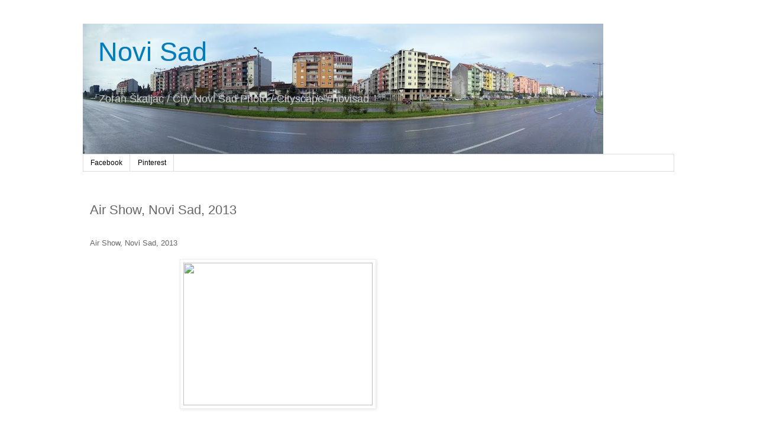

--- FILE ---
content_type: text/html; charset=utf-8
request_url: https://www.google.com/recaptcha/api2/aframe
body_size: 267
content:
<!DOCTYPE HTML><html><head><meta http-equiv="content-type" content="text/html; charset=UTF-8"></head><body><script nonce="VQ6BDuio1Lyo4zlZUpow8g">/** Anti-fraud and anti-abuse applications only. See google.com/recaptcha */ try{var clients={'sodar':'https://pagead2.googlesyndication.com/pagead/sodar?'};window.addEventListener("message",function(a){try{if(a.source===window.parent){var b=JSON.parse(a.data);var c=clients[b['id']];if(c){var d=document.createElement('img');d.src=c+b['params']+'&rc='+(localStorage.getItem("rc::a")?sessionStorage.getItem("rc::b"):"");window.document.body.appendChild(d);sessionStorage.setItem("rc::e",parseInt(sessionStorage.getItem("rc::e")||0)+1);localStorage.setItem("rc::h",'1769745580116');}}}catch(b){}});window.parent.postMessage("_grecaptcha_ready", "*");}catch(b){}</script></body></html>